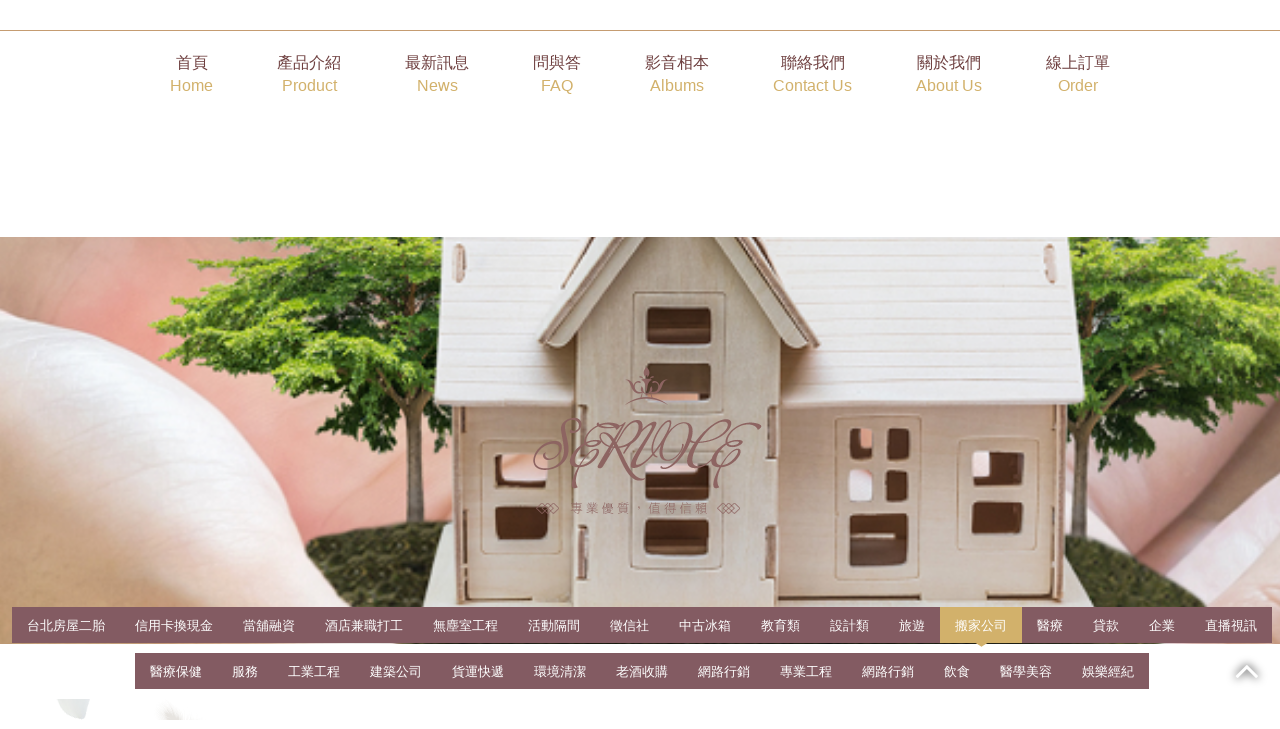

--- FILE ---
content_type: text/html; charset=utf-8
request_url: https://www.herbnet.com.tw/news-91.html
body_size: 25354
content:
<!doctype html>
<!--[if IE 8 ]><html dir="ltr" lang="zh-TW" class="ie8"><![endif]-->
<!--[if IE 9 ]><html dir="ltr" lang="zh-TW" class="ie9"><![endif]-->
<!--[if (gt IE 9)|!(IE)]><!-->
<html dir="ltr" lang="zh-TW">
<!--<![endif]-->
<head>
<!--[if lt IE 9]>
<script src="/js/html5.js"></script>
<![endif]-->
<meta charset="UTF-8" />
<meta name="viewport" content="width=device-width, initial-scale=1.0, maximum-scale=1.0, minimum-scale=1.0, user-scalable=0">
<title>當你看完這篇搬台中搬家文章-你就可以分享給所有不會貨運搬家技巧的朋友</title>
<meta name="keywords" content="台中搬家,貨運" />
<meta name="description" content="當你看完這篇搬台中搬家文章-你就可以分享給所有不會貨運搬家技巧的朋友盡可能提前預計台中搬家搬遷的確切日期。安排電話在整個移動過程中保持連接狀態。安排孩子和寵物在搬家的那天與朋友或鄰居住在一起，這樣他們就不會妨礙搬家的過程。真正的專業人士將不需要方向。讓他們做好自己的工作，不要嘗試幫助您，因為大多數時候您都會遇到貨運的麻煩。從頭到尾，大多數推動者就像機器。" />
<meta property="og:title" content="當你看完這篇搬台中搬家文章-你就可以分享給所有不會貨運搬家技巧的朋友"/>
<meta property="og:type" content="當你看完這篇搬台中搬家文章-你就可以分享給所有不會貨運搬家技巧的朋友盡可能提前預計台中搬家搬遷的確切日期。安排電話在整個移動過程中保持連接狀態。安排孩子和寵物在搬家的那天與朋友或鄰居住在一起，這樣他們就不會妨礙搬家的過程。真正的專業人士將不需要方向。讓他們做好自己的工作，不要嘗試幫助您，因為大多數時候您都會遇到貨運的麻煩。從頭到尾，大多數推動者就像機器。"/>
<meta property="og:url" content="www.herbnet.com.tw/news-91.html"/>
<meta property="og:image" content="www.herbnet.com.tw"/>
<meta name="rating" content="general" />
<meta name="revisit-after" content="1 DAYS" />
<meta name="robots" content="all" />
<meta name="robots" content="INDEX, FOLLOW" />
<link rel="index" title="當你看完這篇搬台中搬家文章-你就可以分享給所有不會貨運搬家技巧的朋友" href="https://www.herbnet.com.tw/index.html" />
<link rel="sitemap" type="htm" title="當你看完這篇搬台中搬家文章-你就可以分享給所有不會貨運搬家技巧的朋友" href="https://www.herbnet.com.tw/Sitemap.xml" />
<link rel="alternate" type="application/rss+xml" href="https://www.herbnet.com.tw/rss.xml" title="台中搬家,貨運" />
<link href="/css/animate.css" rel="stylesheet">
<link href="/css/font-awesome.min.css" rel="stylesheet">
<link href="/css/pagenav.css" rel="stylesheet">
<link href="https://fonts.googleapis.com/css?family=Great+Vibes" rel="stylesheet">
<link href="/css/31/main.css" rel="stylesheet">
<link href="/css/31/layout.css" rel="stylesheet">
<link href="/css/31/news.css" rel="stylesheet">
<script src="/jquery/jquery-1.10.js"></script>
<script src="/jquery/jquery.scrollTo.min.js" type="text/javascript"></script>
<script src="/jquery/jquery.scrollTo-1.4.3.1.js" type="text/javascript"></script>
<script src="/jquery/jquery.marquee.min.js"></script>
<script src="/Scripts/tw_cn.js"></script>

</head>
<body>





<script>
window.___gcfg = {lang: 'zh-TW'};
(function() {
var po = document.createElement('script'); po.type = 'text/javascript'; po.async = true;
po.src = 'https://apis.google.com/js/plusone.js';
var s = document.getElementsByTagName('script')[0]; s.parentNode.insertBefore(po, s);
})();
</script>
<div class="wrapper">
	<div class="h1">當你看完這篇搬台中搬家文章-你就可以分享給所有不會貨運搬家技巧的朋友</div>
    <!--[if lt IE 9]>
<link rel="stylesheet" href="/css/noie.css">
<div id="no-ie"><div><p>很抱歉，目前本站瀏覽不支援IE9以下的瀏覽器，若看見版面跑掉，純屬正常狀況。建議您改用 <a href="https://www.google.com.tw/chrome/browser/desktop/index.html" target="_blank">Google Chrome</a>或<a href="https://www.mozilla.org/zh-TW/firefox/new/" target="_blank">Firefox</a> 以取得最佳、最快的瀏覽效果！</p></div></div>
<![endif]-->
<header>
    <div id="cis"><h2><a href="/" title="房屋土地借款火速審件24H線上服務"><img src="images/no-pic.jpg" alt="房屋土地借款火速審件24H線上服務" style='display:none; width: auto;' /></a></h2></div>
    <script>
    // <![CDATA[
    $(function() {
        function slideNav() {
            var windowWidth = $(window).width();
            if (windowWidth > 960) {
                $('#main-menu ul').addClass('pc');
                $('#main-menu').show();
            } else {
                $('#main-menu ul').removeClass('pc');
                $('#main-menu').hide();
            }
        }
        slideNav();
    
        $(window).resize(function () {
            slideNav();
        });
		$('.nav-func').click(function () {
			if ('none' == $('#main-menu').css('display') || '' == $('#main-menu').css('display')) {
				$('#main-menu').fadeIn();
				$('.nav-func i').removeClass('fa-reorder');
				$('.nav-func i').addClass('fa-times');
			} else {
				$('#main-menu').fadeOut();
				$('.nav-func i').removeClass('fa-times');
				$('.nav-func i').addClass('fa-reorder');
			}
			return false;
		});
		
		$(window).scroll(function(){
			if($(document).scrollTop() > 300){
				$('header').addClass('headerTop',800);
			}else{
			$('header').removeClass('headerTop',800);
			}
		});
    });
    // ]]>
    </script>
    <a href="#" title="選單 MENU" class="nav-func"><i class="fa fa-reorder"></i></a>
    <nav id="main-menu" class="menu">
        <ul class="pc">
            
                    <li>
                        <a href="/">首頁<span>Home</span></a>
                        <ul class="subnav"></ul>
                    </li>
                
                    <li>
                        <a href="product.html">產品介紹<span>Product</span></a>
                        <ul class="subnav"><li><a href='product1.html'>徵信調查</a></li><li><a href='product2.html'>小額借款</a></li><li><a href='product3.html'>醫美</a></li><li><a href='product4.html'>信用卡換現金</a></li><li><a href='product5.html'>民間借貸</a></li><li><a href='product6.html'>房屋土地貸款</a></li><li><a href='product7.html'>婚姻諮詢機構</a></li><li><a href='product8.html'>酒店行業</a></li><li><a href='product9.html'>旅遊租車</a></li><li><a href='product10.html'>醫療項目</a></li><li><a href='product11.html'>生活綜合</a></li><li><a href='product12.html'>線上交友</a></li><li><a href='product13.html'>外勞仲介</a></li><li><a href='product14.html'>旅遊</a></li><li><a href='product15.html'>設計相關</a></li><li class='last'><a href='product16.html'>清潔服務</a></li></ul>
                    </li>
                
                    <li>
                        <a href="news.html">最新訊息<span>News</span></a>
                        <ul class="subnav"><li><a href='news1.html'>台北房屋二胎</a></li><li><a href='news2.html'>信用卡換現金</a></li><li><a href='news3.html'>當舖融資</a></li><li><a href='news4.html'>酒店兼職打工</a></li><li><a href='news5.html'>無塵室工程</a></li><li><a href='news6.html'>活動隔間</a></li><li><a href='news7.html'>徵信社</a></li><li><a href='news8.html'>中古冰箱</a></li><li><a href='news9.html'>教育類</a></li><li><a href='news10.html'>設計類</a></li><li><a href='news11.html'>旅遊</a></li><li><a href='news12.html'>搬家公司</a></li><li><a href='news13.html'>醫療</a></li><li><a href='news14.html'>貸款</a></li><li><a href='news15.html'>企業</a></li><li><a href='news16.html'>直播視訊</a></li><li><a href='news17.html'>醫療保健</a></li><li><a href='news18.html'>服務</a></li><li><a href='news19.html'>工業工程</a></li><li><a href='news20.html'>建築公司</a></li><li><a href='news21.html'>貨運快遞</a></li><li><a href='news22.html'>環境清潔</a></li><li><a href='news23.html'>老酒收購</a></li><li><a href='news24.html'>網路行銷</a></li><li><a href='news25.html'>專業工程</a></li><li><a href='news26.html'>網路行銷</a></li><li><a href='news27.html'>飲食</a></li><li><a href='news28.html'>醫學美容</a></li><li class='last'><a href='news29.html'>娛樂經紀</a></li></ul>
                    </li>
                
                    <li>
                        <a href="faq.html">問與答<span>FAQ</span></a>
                        <ul class="subnav"></ul>
                    </li>
                
                    <li class='newsLink'>
                        <a href="book.html">影音相本<span>Albums</span></a>
                        <ul class="subnav"></ul>
                    </li>
                
                    <li>
                        <a href="contact.html">聯絡我們<span>Contact Us</span></a>
                        <ul class="subnav"></ul>
                    </li>
                
                    <li>
                        <a href="article-about.html">關於我們<span>About Us</span></a>
                        <ul class="subnav"></ul>
                    </li>
                
                    <li class='last'>
                        <a href="order.html">線上訂單<span>Order</span></a>
                        <ul class="subnav"></ul>
                    </li>
                
        </ul>
    </nav>
</header>
    <div id="sub-banner" style="background-image:url(/userfiles/images/20190124020727654.png);"><img src="/images/31/pro-banner-txt.png" alt="" /></div>

    <div id="content">
        <aside>
            <div id="side-nav">
                <ul>
                    
                    <li><a href="news1.html" title=""><span>台北房屋二胎</span></a></li>
                    
                    <li><a href="news2.html" title=""><span>信用卡換現金</span></a></li>
                    
                    <li><a href="news3.html" title=""><span>當舖融資</span></a></li>
                    
                    <li><a href="news4.html" title=""><span>酒店兼職打工</span></a></li>
                    
                    <li><a href="news5.html" title=""><span>無塵室工程</span></a></li>
                    
                    <li><a href="news6.html" title=""><span>活動隔間</span></a></li>
                    
                    <li><a href="news7.html" title=""><span>徵信社</span></a></li>
                    
                    <li><a href="news8.html" title=""><span>中古冰箱</span></a></li>
                    
                    <li><a href="news9.html" title=""><span>教育類</span></a></li>
                    
                    <li><a href="news10.html" title=""><span>設計類</span></a></li>
                    
                    <li><a href="news11.html" title=""><span>旅遊</span></a></li>
                    
                    <li class='action'><a href="news12.html" title=""><span>搬家公司</span></a></li>
                    
                    <li><a href="news13.html" title=""><span>醫療</span></a></li>
                    
                    <li><a href="news14.html" title=""><span>貸款</span></a></li>
                    
                    <li><a href="news15.html" title=""><span>企業</span></a></li>
                    
                    <li><a href="news16.html" title=""><span>直播視訊</span></a></li>
                    
                    <li><a href="news17.html" title=""><span>醫療保健</span></a></li>
                    
                    <li><a href="news18.html" title=""><span>服務</span></a></li>
                    
                    <li><a href="news19.html" title=""><span>工業工程</span></a></li>
                    
                    <li><a href="news20.html" title=""><span>建築公司</span></a></li>
                    
                    <li><a href="news21.html" title=""><span>貨運快遞</span></a></li>
                    
                    <li><a href="news22.html" title=""><span>環境清潔</span></a></li>
                    
                    <li><a href="news23.html" title=""><span>老酒收購</span></a></li>
                    
                    <li><a href="news24.html" title=""><span>網路行銷</span></a></li>
                    
                    <li><a href="news25.html" title=""><span>專業工程</span></a></li>
                    
                    <li><a href="news26.html" title=""><span>網路行銷</span></a></li>
                    
                    <li><a href="news27.html" title=""><span>飲食</span></a></li>
                    
                    <li><a href="news28.html" title=""><span>醫學美容</span></a></li>
                    
                    <li><a href="news29.html" title=""><span>娛樂經紀</span></a></li>
                    
                </ul>
            </div>
        </aside>
        <div class="content-wrap">
			<section>
                <div class="waylink">
                	<!-------麵包屑-------->
                    <ol>
                        <li><a href="/" title="首頁"><h3 class="h3">首頁</h3></a></li>
                        <li><a href="news12.html" title="搬家公司"><h2 class="h3">搬家公司</h2></a></li>
                        <li><a href="#" title="當你看完這篇搬台中搬家文章-你就可以分享給所有不會貨運搬家技巧的朋友"><h1 class="h3">當你看完這篇搬台中搬家文章-你就可以分享給所有不會貨運搬家技巧的朋友</h1></a></li>
                    </ol>  
                    <div class="title h2"><b><img src="/images/31/profile-title-img.png"></b>當你看完這篇搬台中搬家文章-你就可以分享給所有不會貨運搬家技巧的朋友&nbsp;/&nbsp;<span>News</span></div>
				</div>
            	<div class="content-main">
                    <div id="article"><br />
<br />
<br />
<br />
<br />
<span style="font-size:14px;"><strong>盡可能提前預計</strong></span><a href="https://www.haoj-move.com.tw/" style="font-size: 14px;"><span style="color: rgb(255, 0, 0);">台中搬家</span></a><span style="font-size:14px;"><strong>搬遷的確切日期。</strong><br />
<br />
<span style="color:#800080;">安排電話在整個移動過程中保持連接狀態。</span><br />
安排孩子和寵物在搬家的那天與朋友或鄰居住在一起，這樣他們就不會妨礙搬家的過程。真正的專業人士將不需要方向。讓他們做好自己的工作，不要嘗試幫助您，因為大多數時候您都會遇到貨運的麻煩。從頭到尾，大多數推動者就像機器。<br />
<br />
<span style="color:#800080;">他們不會停止移動，並且確切地知道要帶什麼去卡車以及何時去。</span><br />
在到達之前，請準備好塑料/收縮包裝，氣泡包裝，盒子，包裝紙，膠帶，標籤，重型大垃圾袋和永久性記號筆，進行準備。安全地將每個小物品安全地包裝在盒子，膠帶和書寫區域或房間中，以便將其放置在新家中。<br />
<br />
<span style="color:#800080;">用氣泡紙或毯子蓋住所有圖片，鏡子或藝術品，燈和標籤，以及易碎物品。</span><br />
將所有箱子堆放在每個房間的一個區域中，並確保不要阻塞通道或步行區域。從抽屜中清空所有散落的雜物。衣服通常可以放在抽屜裡。<br />
<br />
<br />
<br />
<br />
<br />
<br />
<br />
<br />
<span style="color:#800080;"><img alt="" src="/userfiles/images/20200924032401593.png" /></span></span><br />
<br />
<br />
<br />
<br />
<br />
<a href="https://back-car.com.tw/" style="font-size: 14px;"><span style="color: rgb(255, 0, 0);">貨運</span></a><span style="font-size:14px;"><span style="color:#800080;">公司將所有寬鬆的衣服，鞋子，床單，兒童玩具等放入黑色垃圾袋和標籤中。</span><br />
在袋子底部中央放一個衣架孔，然後在每兩英尺的懸掛衣服上滑一下。自行拆解所有物品，例如床，梳妝台上的鏡子和洗衣機/烘乾機軟管。<br />
<br />
<span style="color:#800080;">將所有寬鬆的衣服，鞋子，床單，兒童玩具等放入黑色垃圾袋和標籤中。</span><br />
在袋子底部中央放一個衣架孔，然後在每兩英尺的懸掛衣服上滑一下。自行拆解所有物品，例如床，梳妝台上的鏡子和洗衣機/烘乾機軟管。<br />
<br />
<span style="color:#800080;">將所有寬鬆的衣服，鞋子，床單，兒童玩具等放入黑色垃圾袋和標籤中。</span><br />
在袋子底部中央放一個衣架孔，然後在每兩英尺的懸掛衣服上滑一下。自行拆解所有物品，例如床，梳妝台上的鏡子和洗衣機/烘乾機軟管。</span></div>
                    <div class="article-info">
                        <p class="date">發布時間2020-09-24</p>
                        <p style='display:none;'>文章引用自：<a href="" target="_blank"></a></p>
                    </div>
                    <div id="community">
                    <ul>
                        <li style="width:80px;"><div class="fb-like" data-href="https://www.herbnet.com.tw/news-91.html" data-width="450" data-layout="button_count" data-show-faces="false" data-send="false"></div></li>
                        <li><a class="pPlus" href="javascript: void(window.open('https://www.plurk.com/?qualifier=shares&status=' .concat(encodeURIComponent(location.href)) .concat(' ') .concat('&#40;') .concat(encodeURIComponent(document.title)) .concat('&#41;')));" title="推到Plurk"></a></li>
                        <li style="width:80px;"><div class="g-plusone" data-size="medium"></div></li>
                        <li style="width:80px;"><a href="https://twitter.com/share" class="twitter-share-button" data-lang="zh-tw" data-dnt="true">推文</a><script>!function(d,s,id){var js,fjs=d.getElementsByTagName(s)[0],p=/^http:/.test(d.location)?'http':'https';if(!d.getElementById(id)){js=d.createElement(s);js.id=id;js.src=p+'://platform.twitter.com/widgets.js';fjs.parentNode.insertBefore(js,fjs);}}(document, 'script', 'twitter-wjs');</script></li>
                    </ul>
                    </div>
                    <div id="pagenav">
                    	<h3>別人也看了...</h3>
                        <p class="page-prev" ><a href="news-105.html">新北搬家費用估計怎麼算 ? 桃園搬家公司整理新竹搬家秘訣分享</a></p>
                        <p class="page-next" ><a href="news-65.html">屏東搬家服務,範圍有屏東搬家,屏東起重</a></p>
                    </div>
            	</div>  
                <div id="pagenav"></div>
            </section>
        </div>
    </div>
    <script type="text/javascript">
<!-- <![CDATA[
//回到顶部
function goTop(){
	$('html,body').animate({'scrollTop':0},600); //滚回顶部的时间，越小滚的速度越快~
}
// ]]> -->
</script>
<link href="https://fonts.googleapis.com/css?family=PT+Serif:400i" rel="stylesheet">
<a href="javascript:goTop();"  id="gotop"><i class="fa fa-angle-up" aria-hidden="true"></i></a>
<footer>
	<div class="footerinfo">
    	<section>
        	<div class="left">
            	<div id="footer-cis"><img src="/userfiles/images/20190124015718990.jpg" alt="房屋土地借款火速審件24H線上服務" /></div>
                <div class="footerinfo-detail">
                	<p>堅持給你最好最細膩的服務</p>
                    <p style='display:none;'>ADD：<a href="https://maps.google.com/maps?ll=23.016519,120.21529&z=15&t=m&hl=zh-TW&gl=US&mapclient=embed&q=" target="_blank"></a></p>
                    <p><font style='display:none;'>TEL：<a href="tel:"></a></font> / <font style='display:none;'>LINE ID：<a href="https://line.naver.jp/ti/p/~" target="_blank"></a></font></p>
                    <p style='display:none;'>Email：<a href="mailto:"></a></p>
            	</div>
            </div>
        	<div class="right">
            	<div id="footer-qrcode"><img src="/userfiles/images/20190905014121346.png" width="100%"/></div>
                <div class="footerright">
                	<p style='display:none;'><img src="/images/31/footer-tel.png">諮詢電話<b></b></p>
                    <p class="footercontact"><a href="/contact.html"><b>立即預約諮詢</b></a></p>
                </div>
                <div id="community">
                    <a class="community" href="javascript: void(window.open('https://twitter.com/home/?status='.concat(encodeURIComponent(document.title)) .concat(' ') .concat(encodeURIComponent(location.href))));" title="分享到推特"><i class="fa fa-twitter"></i></a>
                    <a class="community" href="javascript: void(window.open('https://www.facebook.com/share.php?u='.concat(encodeURIComponent(location.href)) ));" title="分享到臉書"><i class="fa fa-facebook"></i></a>
                    <a class="community" href="javascript: void(window.open('https://plus.google.com/share?url='.concat(encodeURIComponent(location.href)), '', 'menubar=no,toolbar=no,resizable=yes,scrollbars=yes,height=600,width=600'));" title="分享到Google+"><i class="fa fa-google-plus"></i></a>
                    <a class="community" href="/rss.xml" title="rss"><i class="fa fa-rss"></i></a>
                </div>
            </div>
        </section>
    </div>
	<div id="footer-googlemap">
        <div class="googlemap_body">
            <div id="map" style="position: absolute; width: 100%; height: 100%; left: 0; top: 0;"></div>
            <script>
				var jsonGM = '{ "error_message" : "You must use an API key to authenticate each request to Google Maps Platform APIs. For additional information, please refer to http://g.co/dev/maps-no-account", "results" : [], "status" : "REQUEST_DENIED" }';
				var objGM = JSON.parse(jsonGM);
				var x = objGM.results[0].geometry.location.lng;
				var y = objGM.results[0].geometry.location.lat;
                function initMap() {
                    var myLatlng = new google.maps.LatLng(y,x);
                    var mapOptions = {
                        zoom: 15,
                        center: myLatlng,
                        styles: [{"featureType":"all","elementType":"all","stylers":[{"hue":"#ffbb00"}]},{"featureType":"all","elementType":"geometry.fill","stylers":[{"hue":"#ffbb00"}]},{"featureType":"all","elementType":"labels.text.fill","stylers":[{"hue":"#ffbb00"}]}]
                    };
                    var map = new google.maps.Map(document.getElementById("map"),mapOptions);
                }
            </script>
            <script src="https://maps.googleapis.com/maps/api/js?key=AIzaSyArNij1yllDYyY32dL5eBQ25-HdQ7B9fOQ&callback=initMap" async defer></script>
        </div>
    </div>
	<div class="footerbottom">
    	<section>
            <div class="footernav">
                <ul>
                    
                            <li><a href="/">首頁</a></li>
                        
                            <li><a href="product.html">產品介紹</a></li>
                        
                            <li><a href="news.html">最新訊息</a></li>
                        
                            <li><a href="faq.html">問與答</a></li>
                        
                            <li><a href="book.html">影音相本</a></li>
                        
                            <li><a href="contact.html">聯絡我們</a></li>
                        
                            <li><a href="article-about.html">關於我們</a></li>
                        
                            <li><a href="order.html">線上訂單</a></li>
                        
                </ul>
            </div>
            <div class="footertxt">
                <p class="copy">© Copyright All Rights Reserved</p>
                <div class="info"></div>
            </div>
    	</section>
        <section class="maq">
            <script type="text/javascript">
            //<![CDATA[
            $(function() {
                $('#webSeo .seo').marquee({
                    speed: 100000,
                    gap: 50,
                    delayBeforeStart: 0,
                    direction: 'left',
                    duplicated: true,
                    pauseOnHover: true
                    });
                });
            //]]>
            </script>
            <div id="webSeo"><div class="seo"></div></div>
        </section>
    </div>
</footer>
<div class="phoneWrap">
	<ul>
    	<li style='display:none;'><a href="tel:"><i class="fa fa-phone" aria-hidden="true"></i>立即來電</a></li>
        <li style='display:none;'><a href="https://line.naver.jp/ti/p/~" target="_blank"><i class="fa fa-comment-o" aria-hidden="true"></i>加入好友</a></li>
    </ul>
</div>
<script src="/Scripts/tw_cn2.js"></script>
<script src="/jquery/scrollReveal.js"></script>
<script type="text/javascript">
  (function($) {
	'use strict';
	window.scrollReveal = new scrollReveal({ reset: true, move: '50px' });
  })();
</script>

</div>
</body>
</html>

--- FILE ---
content_type: text/html; charset=utf-8
request_url: https://accounts.google.com/o/oauth2/postmessageRelay?parent=https%3A%2F%2Fwww.herbnet.com.tw&jsh=m%3B%2F_%2Fscs%2Fabc-static%2F_%2Fjs%2Fk%3Dgapi.lb.en.2kN9-TZiXrM.O%2Fd%3D1%2Frs%3DAHpOoo_B4hu0FeWRuWHfxnZ3V0WubwN7Qw%2Fm%3D__features__
body_size: 160
content:
<!DOCTYPE html><html><head><title></title><meta http-equiv="content-type" content="text/html; charset=utf-8"><meta http-equiv="X-UA-Compatible" content="IE=edge"><meta name="viewport" content="width=device-width, initial-scale=1, minimum-scale=1, maximum-scale=1, user-scalable=0"><script src='https://ssl.gstatic.com/accounts/o/2580342461-postmessagerelay.js' nonce="bWyz4bxVHYesDOlpC4AyDw"></script></head><body><script type="text/javascript" src="https://apis.google.com/js/rpc:shindig_random.js?onload=init" nonce="bWyz4bxVHYesDOlpC4AyDw"></script></body></html>

--- FILE ---
content_type: text/css
request_url: https://www.herbnet.com.tw/css/31/main.css
body_size: 7890
content:
/*-----------------------------------------------------------------------------
 [TABLE OF CONTENTS]
    +common
        =anchor
        =clear,clearfix
        =banner
    +header
        =cis
        =site-func
        =share-func
        =nav
    +content
        +content-main
        +content-sidebar
    +footer
        =footer-link
/*-----------------------------------------------------------------------------
 [TABLE OF CONTENTS]
    +common
        =anchor
        =clear,clearfix
        =banner
    +header
        =cis
        =site-func
        =share-func
        =nav
    +content
        +content-main
        +content-sidebar
    +footer
        =footer-link
        =company-info
-----------------------------------------------------------------------------*/

/* +common
*----------------------------------------------------------------------------*/
html {
	height:100%;
}
body {
	margin:0;
	border:0;
	width:100%;
	color: #434343;
	font-size: 14px;
	line-height:170%;
}
div, h1, h2, h3, h4, hr, p, form, label, input, textarea, img, span {
	text-align: left;
	vertical-align: middle;
	margin: 0px;
	padding: 0px;
	word-wrap: normal;
	word-break: normal;
	border-width:0;
	font-family: "微軟正黑體", "蘋果儷中黑", "Lucida Grande", "Arial", "Arial Narrow";
	outline:none;
}
hr {
	noshade:noshade;
}
th {
	font-weight: normal;
}
ul {
	list-style: none;
	margin: 0;
	padding: 0;
    overflow:hidden;
}
li{
	list-style: none;
}
a ,
a:hover{
	text-decoration: none;
	cursor: pointer;
	outline:none;
}
img{
	max-width:100%;
}
@import url('https://fonts.googleapis.com/css?family=PT+Serif:400i');
/**
*
* =jumpDiv
*
**-------*/
#jumpDiv ,
#jumpIframe {
	position: relative;
	background: #fff;
	top: 0;
	left: 0;
	z-index: 9999999999999999999999;
}
.nav-func{
	display:none;
}
nav{
	background: rgba(255,255,255,0.85);
    border-top: 1px solid #c59c71;
}
nav ul{
	text-align:center;
	overflow:visible;
}
nav li{
	display:inline-block;
	padding: 20px 30px;
	position:relative;
	transition:all ease-in-out 0.3s;
}
nav >ul >li:before{
	content:url(/images/31/nav-list.png);
	position:absolute;
	top: -11px;
	left:44%;
	display:block;
	opacity:0;
	transition:all ease-in-out 0.3s;
}
nav li:hover:before{
	opacity:1;
}
nav li a{
	color:#6e3f3f;
	font-size:16px;
	display:block;
	text-align:center;
}
nav li a span{
	display:block;
	color:#d2b16b;
	text-align:center;
	transition:all ease-in-out 0.3s;
}

nav li .subnav{
	display:none;
	position:absolute;
	top: 86px;
    left: 0;
    width: 100%;
}
nav li:hover .subnav{
	display:block;
	transition:all ease-in-out 0.3s;
}
nav li .subnav p{
    padding: 10px 5%;
	text-align: center;
	color: #fff;
}
nav li .subnav li{
	background: rgba(173, 127, 133, 0.9);
    padding: 10px 5%;
    width: 90%;
}
nav li .subnav li:hover{
	background: rgba(134, 95, 101, 0.9);
}
nav li .subnav li a{
	color:#fff;
}
header{
	position:fixed;
	top:0;
	left:0;
	width:100%;
	z-index: 99;
}
#cis{
	background:#fff;
	padding: 15px 0;
}
#cis h2{
	text-align:center;
}
section{
	width:1165px;
	margin:0 auto;
}
footer .footerinfo{
	background:#a58785;
	color:#67504e;
	padding: 60px 0;
	font-size:16px;
}
footer .footerinfo a{
	color:#fff;
}
footer section{
	overflow:hidden;
}
footer .footerinfo .left{
	float:left;
}
footer .footerinfo .right{
	float:right;
	overflow:hidden;
	width: 45%;
}
.right #footer-qrcode{
	float:left;
}
.right #footer-qrcode img{
	width:118px;
}

.right .footerright{
	float: right;
}
.right .footerright p{
	color:#fff;
}
.right .footerright p b{
    font-family: 'PT Serif', serif;
    font-size: 40px;
    font-weight: normal;
	margin-left: 10px;
	vertical-align: middle;
}
.right .footerright p img{
	margin-right: 10px;
}
.right .footerright p.footercontact{
	background:#d2b16b;
	text-align:center;
	font-weight:normal;
	margin-top: 10px;
	padding: 14px;
}
.right .footerright p.footercontact a{
	color:#fff;
	font-size:20px;
}
.right .footerright p.footercontact a b{
	font-family: "微軟正黑體", "蘋果儷中黑", "Lucida Grande", "Arial", "Arial Narrow";
    font-size: 20px;
    margin: 0;
	vertical-align: baseline;
	background-image:url(/images/31/footer-contact-style.png),url(/images/31/footer-contact-style2.png);
	background-repeat:no-repeat;
	background-position:100% 50%, 0 50%;
	padding: 0 25px;
}
.right #community{
	clear:both;
	text-align:right;
	padding-top:10px;
}
.right #community a{
    font-size: 18px;
    margin: 0 0 0 10px;	
}
.footerinfo-detail{
	margin-top: 10px;
}
.footerinfo-detail p{
	line-height: 180%;
}
#footer-googlemap{
	position:relative;
	height: 400px;
}
#footer-googlemap .googlemap_body{
	position:relative;
	height: 100%;
}
.footerbottom{
	background:#d2b16b;
	color:#fff;
	padding:15px 0;
}
.footerbottom section.maq{
	margin-top: 10px;
}
.footerbottom section.maq > div{
	font-size: 12px !important;
	color: #ffe5af;
}
.phoneWrap{
	display:none;
}
#gotop{
	position: fixed;
    right: 20px;
    bottom: 30px;
    font-size: 40px;
    color: #fff;
    text-shadow: 0 0 10px #000;
	z-index: 9;
}
.footernav{
	float:left;
}
.footernav li{
	display: inline-block;
    border-right: 1px solid #a08b5d;
    padding: 0 10px;
    line-height: 100%;
}
.footernav li:last-child{
	border-right:0;
}
.footernav li a,
.footertxt a{
	color:#ffefcd;
	font-size:14px;
}

.footertxt{
	float:right;
	color:#fff;
}
.footertxt div,
.footertxt p{
	display:inline-block;
}
.headerTop #cis img{
	height: 70px;
}
.headerTop nav li{
	padding: 10px 30px;
}
.headerTop nav li a span{
	display:none;
}
.headerTop nav li .subnav{
	top:43px;
}
@media screen and (max-width: 1366px) {
	#footer-googlemap{
		height:200px;
	}
}
@media screen and (max-width: 1280px) {
	section{
		width:90%;
	}
	footer .footerinfo .right,
	footer .footerinfo .left{
		width:100%;
	}
	#footer-cis,
	.footerinfo-detail p,
	.right #footer-qrcode,
	.right #community{
		text-align:center;
	}
	.right #footer-qrcode,
	.right .footerright{
		float:none;
	}
	.right #footer-qrcode{
		margin:15px 0;
	}
	.right .footerright{
		width: 380px;
		margin: 0 auto;
	}
}
@media screen and (max-width: 980px) {
	#cis img,
	.headerTop #cis img{
		height:60px;
	}
	.nav-func{
		display: block;
		position: fixed;
		top: 25px;
		right: 5%;
		color: #ad7f85;
		font-size: 20px;
		border: 1px solid #ad7f85;
		width: 40px;
		height: 40px;
		line-height: 40px;
		border-radius: 5px;
		text-align: center;
		z-index: 9999;
		background: rgba(255, 255, 255, 0.38);	
	}
	nav{
		position: fixed;
		right: 0;
		width: 300px;
		top: 0;
		height: 100%;
		background: rgba(241, 219, 188,0.95);
		z-index: 999;
		box-shadow: 0 0 5px #868686;
		border: 0;
	}
	nav ul{
		height: 80%;
		margin-top: 15%;
	}
	nav li,
	.headerTop nav li{
		display: block;	
		padding: 20px 30px;
		border-bottom: 1px solid #e7cba6;
	}
	nav li .subnav li,
	.headerTop .headerTop nav li{
		border-bottom: 0;
	}
	nav li a span{
		display:none;
	}
	nav li .subnav{
		position:initial;
		height: auto;
		margin: 0;
	}
	nav >ul >li:before{
	    top: 20px;
		left: 10%;	
	}
	nav li .subnav li:first-child{
		margin-top:15px;
	}
	nav li a{
		display:inline;
	}
	.footernav,
	.footertxt{
		float:none;
		width:100%;
		text-align:center;
	}
}
@media screen and (max-width: 640px) {
	.phoneWrap{
		display:block;
		position:fixed;
		bottom:0;
		left:0;
		width:100%;
		z-index: 9;
	}
	.phoneWrap ul li{
		float: left;
		width: 50%;
		background: rgba(132, 90, 88, 0.93);
		text-align: center;
		padding: 3px 0;
	}
	.phoneWrap ul li a{
		color:#fff;
	}
	.footerbottom{
		padding: 15px 0 50px;
	}
}

@media screen and (max-width: 480px) {
	#cis img,
	.headerTop #cis img{
		height:40px;
	}
	.nav-func{
		top:15px;
	}
	.right .footerright p b{
		font-size: 28px;	
	}
	.right .footerright{
		width: 290px;	
	}
	.right .footerright p{
		font-size:12px;
	}
	.right .footerright p.footercontact a b{
		font-size: 16px;	
	}
	.right .footerright p.footercontact{
		padding: 8px;	
	}
}

--- FILE ---
content_type: text/css
request_url: https://www.herbnet.com.tw/css/31/news.css
body_size: 1661
content:
.newslist{
	overflow:hidden;
    padding: 30px;	
}
.newslist >div{
	float:left;
	width:45%;
	border-bottom: 1px solid #f0f0f0;
	margin:0 2.5%
}
.newslist .box{
	overflow:hidden;
	margin: 30px 0;
}
.newslist .box .date{ 
	float:left;
    width: 20%;
}
.newslist .box .date a{
	display:block;
	background-repeat:no-repeat;
	background-position:50% 50%;
	background-size:cover;
	box-shadow: 0 0 5px #777777 inset;
}

.newslist .box .newsinfo{ 
	float: left;
    width: 75%;
    margin-left: 5%;
}
.newslist .box .newsinfo h3 a{ 
	color:#a58785;
	font-size:18px;
}
.newslist .box .newsinfo article{ 
	color:#908e8e;
	font-size:14px;
	height:46px;
	overflow:hidden;
}
.newslist .box .newsinfo p{ 
	color:#c8c7c7;
	font-size:14px
}
.newslist .box .newsinfo p.more{ 
	text-align:right;
}
.newslist .box .newsinfo p.more a{ 
	color:#ddc38d;
	font-size:18px;
	font-family: 'Playfair Display', serif;
}
#community {
	margin:50px 0;
}
#community li{
	float:left;
	line-height:0;
}
.article-info{
	margin:20px 0;
}
.article-info p{
	font-size:12px;
	color: #acabab;
	text-align:right;
}
#pagenav h3{
	font-size: 18px;
    font-weight: normal;
    border-bottom: 1px solid #ddd;
    padding: 0 10px 10px;
	margin-bottom: 10px;
	color: #a58785;
}
#pagenav .page-prev,
#pagenav .page-next{
	float:none;
	margin:0;
	padding: 0px 10px;
}
#pagenav .page-next{
}
@media screen and (max-width: 768px) {
	.newslist >div{
	    width: 95%;	
	}
	.newslist{
	    background-size: 20%;	
	}
}
@media screen and (max-width: 480px) {
	.newslist .box .date,
	.newslist .box .date img{
		width:100%;
	}
	.newslist .box .newsinfo{
	    width: 100%;
		margin-left: 0;
		margin-top: 20px;	
	}

}

--- FILE ---
content_type: application/javascript
request_url: https://www.herbnet.com.tw/jquery/jquery.scrollTo-1.4.3.1.js
body_size: 7790
content:
/*!
 * jQuery.ScrollTo
 * Copyright (c) 2007-2012 Ariel Flesler - aflesler(at)gmail(dot)com | http://flesler.blogspot.com
 * Dual licensed under MIT and GPL.
 * Date: 4/09/2012
 *
 * @projectDescription Easy element scrolling using jQuery.
 * http://flesler.blogspot.com/2007/10/jqueryscrollto.html
 * @author Ariel Flesler
 * @version 1.4.3.1
 *
 * @id jQuery.scrollTo
 * @id jQuery.fn.scrollTo
 * @param {String, Number, DOMElement, jQuery, Object} target Where to scroll the matched elements.
 *	  The different options for target are:
 *		- A number position (will be applied to all axes).
 *		- A string position ('44', '100px', '+=90', etc ) will be applied to all axes
 *		- A jQuery/DOM element ( logically, child of the element to scroll )
 *		- A string selector, that will be relative to the element to scroll ( 'li:eq(2)', etc )
 *		- A hash { top:x, left:y }, x and y can be any kind of number/string like above.
 *		- A percentage of the container's dimension/s, for example: 50% to go to the middle.
 *		- The string 'max' for go-to-end. 
 * @param {Number, Function} duration The OVERALL length of the animation, this argument can be the settings object instead.
 * @param {Object,Function} settings Optional set of settings or the onAfter callback.
 *	 @option {String} axis Which axis must be scrolled, use 'x', 'y', 'xy' or 'yx'.
 *	 @option {Number, Function} duration The OVERALL length of the animation.
 *	 @option {String} easing The easing method for the animation.
 *	 @option {Boolean} margin If true, the margin of the target element will be deducted from the final position.
 *	 @option {Object, Number} offset Add/deduct from the end position. One number for both axes or { top:x, left:y }.
 *	 @option {Object, Number} over Add/deduct the height/width multiplied by 'over', can be { top:x, left:y } when using both axes.
 *	 @option {Boolean} queue If true, and both axis are given, the 2nd axis will only be animated after the first one ends.
 *	 @option {Function} onAfter Function to be called after the scrolling ends. 
 *	 @option {Function} onAfterFirst If queuing is activated, this function will be called after the first scrolling ends.
 * @return {jQuery} Returns the same jQuery object, for chaining.
 *
 * @desc Scroll to a fixed position
 * @example $('div').scrollTo( 340 );
 *
 * @desc Scroll relatively to the actual position
 * @example $('div').scrollTo( '+=340px', { axis:'y' } );
 *
 * @desc Scroll using a selector (relative to the scrolled element)
 * @example $('div').scrollTo( 'p.paragraph:eq(2)', 500, { easing:'swing', queue:true, axis:'xy' } );
 *
 * @desc Scroll to a DOM element (same for jQuery object)
 * @example var second_child = document.getElementById('container').firstChild.nextSibling;
 *			$('#container').scrollTo( second_child, { duration:500, axis:'x', onAfter:function(){
 *				alert('scrolled!!');																   
 *			}});
 *
 * @desc Scroll on both axes, to different values
 * @example $('div').scrollTo( { top: 300, left:'+=200' }, { axis:'xy', offset:-20 } );
 */

;(function( $ ){
	
	var $scrollTo = $.scrollTo = function( target, duration, settings ){
		$(window).scrollTo( target, duration, settings );
	};

	$scrollTo.defaults = {
		axis:'xy',
		duration: parseFloat($.fn.jquery) >= 1.3 ? 0 : 1,
		limit:true
	};

	// Returns the element that needs to be animated to scroll the window.
	// Kept for backwards compatibility (specially for localScroll & serialScroll)
	$scrollTo.window = function( scope ){
		return $(window)._scrollable();
	};

	// Hack, hack, hack :)
	// Returns the real elements to scroll (supports window/iframes, documents and regular nodes)
	$.fn._scrollable = function(){
		return this.map(function(){
			var elem = this,
				isWin = !elem.nodeName || $.inArray( elem.nodeName.toLowerCase(), ['iframe','#document','html','body'] ) != -1;

				if( !isWin )
					return elem;

			var doc = (elem.contentWindow || elem).document || elem.ownerDocument || elem;
			
			return /webkit/i.test(navigator.userAgent) || doc.compatMode == 'BackCompat' ?
				doc.body : 
				doc.documentElement;
		});
	};

	$.fn.scrollTo = function( target, duration, settings ){
		if( typeof duration == 'object' ){
			settings = duration;
			duration = 0;
		}
		if( typeof settings == 'function' )
			settings = { onAfter:settings };
			
		if( target == 'max' )
			target = 9e9;
			
		settings = $.extend( {}, $scrollTo.defaults, settings );
		// Speed is still recognized for backwards compatibility
		duration = duration || settings.duration;
		// Make sure the settings are given right
		settings.queue = settings.queue && settings.axis.length > 1;
		
		if( settings.queue )
			// Let's keep the overall duration
			duration /= 2;
		settings.offset = both( settings.offset );
		settings.over = both( settings.over );

		return this._scrollable().each(function(){
			// Null target yields nothing, just like jQuery does
			if (target == null) return;

			var elem = this,
				$elem = $(elem),
				targ = target, toff, attr = {},
				win = $elem.is('html,body');

			switch( typeof targ ){
				// A number will pass the regex
				case 'number':
				case 'string':
					if( /^([+-]=)?\d+(\.\d+)?(px|%)?$/.test(targ) ){
						targ = both( targ );
						// We are done
						break;
					}
					// Relative selector, no break!
					targ = $(targ,this);
					if (!targ.length) return;
				case 'object':
					// DOMElement / jQuery
					if( targ.is || targ.style )
						// Get the real position of the target 
						toff = (targ = $(targ)).offset();
			}
			$.each( settings.axis.split(''), function( i, axis ){
				var Pos	= axis == 'x' ? 'Left' : 'Top',
					pos = Pos.toLowerCase(),
					key = 'scroll' + Pos,
					old = elem[key],
					max = $scrollTo.max(elem, axis);

				if( toff ){// jQuery / DOMElement
					attr[key] = toff[pos] + ( win ? 0 : old - $elem.offset()[pos] );

					// If it's a dom element, reduce the margin
					if( settings.margin ){
						attr[key] -= parseInt(targ.css('margin'+Pos)) || 0;
						attr[key] -= parseInt(targ.css('border'+Pos+'Width')) || 0;
					}
					
					attr[key] += settings.offset[pos] || 0;
					
					if( settings.over[pos] )
						// Scroll to a fraction of its width/height
						attr[key] += targ[axis=='x'?'width':'height']() * settings.over[pos];
				}else{ 
					var val = targ[pos];
					// Handle percentage values
					attr[key] = val.slice && val.slice(-1) == '%' ? 
						parseFloat(val) / 100 * max
						: val;
				}

				// Number or 'number'
				if( settings.limit && /^\d+$/.test(attr[key]) )
					// Check the limits
					attr[key] = attr[key] <= 0 ? 0 : Math.min( attr[key], max );

				// Queueing axes
				if( !i && settings.queue ){
					// Don't waste time animating, if there's no need.
					if( old != attr[key] )
						// Intermediate animation
						animate( settings.onAfterFirst );
					// Don't animate this axis again in the next iteration.
					delete attr[key];
				}
			});

			animate( settings.onAfter );			

			function animate( callback ){
				$elem.animate( attr, duration, settings.easing, callback && function(){
					callback.call(this, target, settings);
				});
			};

		}).end();
	};
	
	// Max scrolling position, works on quirks mode
	// It only fails (not too badly) on IE, quirks mode.
	$scrollTo.max = function( elem, axis ){
		var Dim = axis == 'x' ? 'Width' : 'Height',
			scroll = 'scroll'+Dim;
		
		if( !$(elem).is('html,body') )
			return elem[scroll] - $(elem)[Dim.toLowerCase()]();
		
		var size = 'client' + Dim,
			html = elem.ownerDocument.documentElement,
			body = elem.ownerDocument.body;

		return Math.max( html[scroll], body[scroll] ) 
			 - Math.min( html[size]  , body[size]   );
	};

	function both( val ){
		return typeof val == 'object' ? val : { top:val, left:val };
	};

})( jQuery );